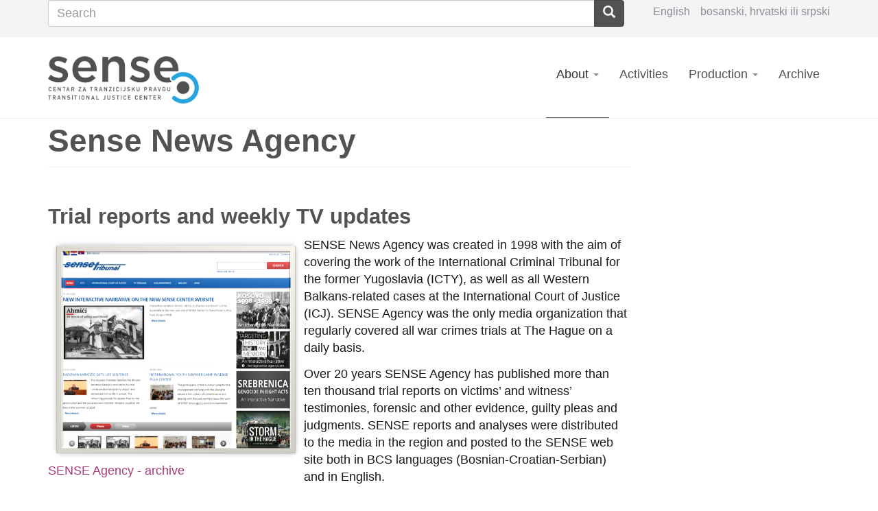

--- FILE ---
content_type: text/html; charset=UTF-8
request_url: https://sensecentar.org/index.php/sense-news-agency?page=6
body_size: 5467
content:
<!DOCTYPE html>
<html  lang="en" dir="ltr" prefix="content: http://purl.org/rss/1.0/modules/content/  dc: http://purl.org/dc/terms/  foaf: http://xmlns.com/foaf/0.1/  og: http://ogp.me/ns#  rdfs: http://www.w3.org/2000/01/rdf-schema#  schema: http://schema.org/  sioc: http://rdfs.org/sioc/ns#  sioct: http://rdfs.org/sioc/types#  skos: http://www.w3.org/2004/02/skos/core#  xsd: http://www.w3.org/2001/XMLSchema# ">
  <head>
    <meta charset="utf-8" />
<script>(function(i,s,o,g,r,a,m){i["GoogleAnalyticsObject"]=r;i[r]=i[r]||function(){(i[r].q=i[r].q||[]).push(arguments)},i[r].l=1*new Date();a=s.createElement(o),m=s.getElementsByTagName(o)[0];a.async=1;a.src=g;m.parentNode.insertBefore(a,m)})(window,document,"script","https://www.google-analytics.com/analytics.js","ga");ga("create", "UA-98746996-2", {"cookieDomain":"auto","allowLinker":true});ga("require", "linker");ga("linker:autoLink", ["www.sensecentar.com, www.sensecentar.net, www.sensecentar.org"]);ga("set", "anonymizeIp", true);async src="https://www.googletagmanager.com/gtag/js?id=G-WW7SR2RXH1"

  window.dataLayer = window.dataLayer || [];
  function gtag(){dataLayer.push(arguments);}
  gtag('js', new Date());

  gtag('config', 'G-WW7SR2RXH1');ga("send", "pageview");</script>
<meta name="Generator" content="Drupal 8 (https://www.drupal.org)" />
<meta name="MobileOptimized" content="width" />
<meta name="HandheldFriendly" content="true" />
<meta name="viewport" content="width=device-width, initial-scale=1.0" />
<link rel="shortcut icon" href="/sites/default/files/sense-icon-blue.ico" type="image/vnd.microsoft.icon" />
<link rel="alternate" hreflang="en" href="https://sensecentar.org/index.php/sense-news-agency" />
<link rel="alternate" hreflang="hr" href="https://sensecentar.org/index.php/hr/agencija-sense" />
<link rel="canonical" href="https://sensecentar.org/index.php/sense-news-agency" />
<link rel="shortlink" href="https://sensecentar.org/index.php/node/129" />
<link rel="revision" href="https://sensecentar.org/index.php/sense-news-agency" />

    <title>Sense News Agency | Sense Transitional Justice Center</title>
    <link rel="stylesheet" media="all" href="/sites/default/files/css/css_zESh6le1BiP7v65XcYH9Ld7idHLZWuDVYCR3LQ1RAsU.css" />
<link rel="stylesheet" media="all" href="/sites/default/files/css/css_THQFY3ZYUBVv74W8Oxfd0K5S2P2wymM-YrLDCsogfgY.css" />

    
<!--[if lte IE 8]>
<script src="/sites/default/files/js/js_VtafjXmRvoUgAzqzYTA3Wrjkx9wcWhjP0G4ZnnqRamA.js"></script>
<![endif]-->

  </head>
  <body class="path-node page-node-type-page navbar-is-fixed-top has-glyphicons">
    <a href="#main-content" class="visually-hidden focusable skip-link">
      Skip to main content
    </a>
    
      <div class="dialog-off-canvas-main-canvas" data-off-canvas-main-canvas>
              <header class="navbar navbar-default navbar-fixed-top" id="navbar" role="banner">
      <div class="custom-top-bar">
        <div class="container">
            <div class="row">
                <div class="col-sm-12">
                      <div class="region region-custom-top-bar">
    <section class="language-switcher-language-url block block-language block-language-blocklanguage-interface clearfix" id="block-sense-theme-languageswitcher" role="navigation">
  
    

      <ul class="links"><li hreflang="en" data-drupal-link-query="{&quot;page&quot;:&quot;6&quot;}" data-drupal-link-system-path="node/129" class="en is-active"><a href="/index.php/sense-news-agency?page=6" class="language-link is-active" hreflang="en" data-drupal-link-query="{&quot;page&quot;:&quot;6&quot;}" data-drupal-link-system-path="node/129">English</a></li><li hreflang="hr" data-drupal-link-query="{&quot;page&quot;:&quot;6&quot;}" data-drupal-link-system-path="node/129" class="hr"><a href="/index.php/hr/agencija-sense?page=6" class="language-link" hreflang="hr" data-drupal-link-query="{&quot;page&quot;:&quot;6&quot;}" data-drupal-link-system-path="node/129">bosanski, hrvatski ili srpski</a></li></ul>
  </section>

<div class="search-block-form block block-search block-search-form-block" data-drupal-selector="search-block-form" id="block-sense-theme-search" role="search">
  
      <h2 class="visually-hidden">Search</h2>
    
      <form action="/search/node" method="get" id="search-block-form" accept-charset="UTF-8">
  <div class="form-item js-form-item form-type-search js-form-type-search form-item-keys js-form-item-keys form-no-label form-group">
      <label for="edit-keys" class="control-label sr-only">Search</label>
  
  
  <div class="input-group"><input title="Enter the terms you wish to search for." data-drupal-selector="edit-keys" class="form-search form-control" placeholder="Search" type="search" id="edit-keys" name="keys" value="" size="15" maxlength="128" data-toggle="tooltip" /><span class="input-group-btn"><button type="submit" value="Search" class="button js-form-submit form-submit btn-primary btn icon-only" name=""><span class="sr-only">Search</span><span class="icon glyphicon glyphicon-search" aria-hidden="true"></span></button></span></div>

  
  
  </div>
<div class="form-actions form-group js-form-wrapper form-wrapper" data-drupal-selector="edit-actions" id="edit-actions--2"></div>

</form>

  </div>

  </div>

                </div>
            </div>
        </div>
    </div>
              <div class="container">
            <div class="navbar-header">
          <div class="region region-navigation">
          <a class="logo navbar-btn pull-left" href="/" title="Home" rel="home">
      <img src="/sites/default/files/sense-logo%402x.png" alt="Home" />
    </a>
        <a class="name navbar-brand" href="/" title="Home" rel="home">Sense Transitional Justice Center</a>
    
  </div>

                          <button type="button" class="navbar-toggle" data-toggle="collapse" data-target="#navbar-collapse">
            <span class="sr-only">Toggle navigation</span>
            <span class="icon-bar"></span>
            <span class="icon-bar"></span>
            <span class="icon-bar"></span>
          </button>
              </div>

                    <div id="navbar-collapse" class="navbar-collapse collapse navbar-right">
            <div class="region region-navigation-collapsible">
    <nav role="navigation" aria-labelledby="block-sense-theme-main-menu-menu" id="block-sense-theme-main-menu">
            <h2 class="sr-only" id="block-sense-theme-main-menu-menu">Main navigation</h2>

      
      <ul class="menu menu--main nav navbar-nav">
                      <li class="expanded dropdown active active-trail first">
                                                                    <a href="/about" title="About the SENSE Center" class="dropdown-toggle active-trail" data-toggle="dropdown" data-drupal-link-system-path="node/2">About <span class="caret"></span></a>
                        <ul class="dropdown-menu">
                      <li class="active active-trail first last">
                                        <a href="/sense-news-agency" class="active-trail" data-drupal-link-system-path="node/129">About Sense News Agency</a>
              </li>
        </ul>
  
              </li>
                      <li>
                                        <a href="/activities" data-drupal-link-system-path="activities">Activities</a>
              </li>
                      <li class="expanded dropdown">
                                                                    <a href="" class="dropdown-toggle" data-toggle="dropdown">Production <span class="caret"></span></a>
                        <ul class="dropdown-menu">
                      <li class="first">
                                        <a href="/production" data-drupal-link-system-path="node/9">About production</a>
              </li>
                      <li>
                                        <a href="/production/interactive-narratives" data-drupal-link-system-path="production/interactive-narratives">Interactive narratives</a>
              </li>
                      <li>
                                        <a href="/sense-news-agency/documentaries" data-drupal-link-system-path="sense-news-agency/documentaries">Documentaries</a>
              </li>
                      <li>
                                        <a href="/sense-news-agency/tv-tribunal-page" data-drupal-link-system-path="sense-news-agency/tv-tribunal-page">TV tribunal</a>
              </li>
                      <li>
                                        <a href="http://timloveless.sensecentar.org/" title="Tim Loveless">Tim Loveless</a>
              </li>
                      <li class="last">
                                        <a href="/gale" data-drupal-link-system-path="gale">Gallery</a>
              </li>
        </ul>
  
              </li>
                      <li class="last">
                                        <a href="http://archive.sensecentar.org/">Archive</a>
              </li>
        </ul>
  

  </nav>

  </div>

        </div>
                    </div>
          </header>
  
  <div role="main" class="main-container container js-quickedit-main-content">
    <div class="row">

            
            
                  <section class="col-sm-9">

                                      <div class="highlighted">  <div class="region region-highlighted">
    <div data-drupal-messages-fallback class="hidden"></div>

  </div>
</div>
                  
                                      
                  
                          <a id="main-content"></a>
            <div class="region region-content">
        <h1 class="page-header"><span property="schema:name">Sense News Agency</span>
</h1>

  <article data-history-node-id="129" role="article" about="/index.php/sense-news-agency" typeof="schema:WebPage" class="page full clearfix">

  
      <span property="schema:name" content="Sense News Agency" class="hidden"></span>


  
  <div class="content">
    
            <div property="schema:text" class="field field--name-body field--type-text-with-summary field--label-hidden field--item"><h3>Trial reports and weekly TV updates</h3>
<figure role="group" class="align-left">
<a href="http://archive.sensecentar.org/"><img alt="SENSE Agency page" data-entity-type="file" data-entity-uuid="320c399b-20f8-426f-ab89-9b2771b449c8" height="329" src="/sites/default/files/inline-images/Sense%20Agency%20page%20small.png" width="373" /></a>
<figcaption><a href="http://archive.sensecentar.org/">SENSE Agency - archive</a></figcaption>
</figure>


<p>SENSE News Agency was created in 1998 with the aim of covering the work of the International Criminal Tribunal for the former Yugoslavia (ICTY), as well as all Western Balkans-related cases at the International Court of Justice (ICJ). SENSE Agency was the only media organization that regularly covered all war crimes trials at The Hague on a daily basis.</p>

<p>Over 20 years SENSE Agency has published more than ten thousand <span><span><span>trial reports</span></span></span> on victims’ and witness’ testimonies, forensic and other evidence, guilty pleas and judgments. SENSE reports and analyses were distributed to the media in the region and posted to the SENSE web site both in BCS languages (Bosnian-Croatian-Serbian) and in English.</p>

<p>In addition to daily written reports and analysis, in March 2000 SENSE began production of weekly TV updates from the ICTY courtrooms, titled TV Tribunal. SENSE TV programs were regularly broadcast by the main networks and numerous local TV stations in the region, as well as on the SENSE website. Up until spring 2017, when the last program was broadcast, SENSE produced 722 TV updates (about 360 hours of television programs), not missing a single working week of the ICTY.</p>

<p>SENSE reporting from the ICTY was widely praised and recognized not only by stakeholders in the region like victims’ organizations, the media, legal professionals, leading human rights activists and NGOs, but also by ICTY judges, prosecutors and lawyers, as well as by international criminal law professionals. SENSE’s daily reports and analysis became a point of reference for international justice and human rights observers, journalists, lawyers, and academics. SENSE reports in English have been distributed either directly via the SENSE-website or indirectly through the JustWatch list, The International Criminal Law Bureau, and other international justice forums and online discussion lists reaching a wide global audience for what have been praised as highly professional, well balanced, revealing and extremely important for confronting the past, promoting human rights and contributing the reconciliation process in the former Yugoslavia.</p></div>
      
  </div>

</article>


  </div>

              </section>

                              <aside class="col-sm-3" role="complementary">
            
          </aside>
                  </div>
  </div>

      <div class="footer-wrap">
        <footer class="footer container" role="contentinfo">
            <div class="region region-footer">
    <nav role="navigation" aria-labelledby="block-sense-theme-footer-menu" id="block-sense-theme-footer" class="col-xs-12 col-md-4">
      
  <h2 id="block-sense-theme-footer-menu">SENSE Center</h2>
  

        
      <ul class="menu menu--footer nav">
                      <li class="first">
                                        <a href="/index.php/about" data-drupal-link-system-path="node/2">About SENSE Center</a>
              </li>
                      <li>
                                        <a href="/index.php/activities" data-drupal-link-system-path="activities">Activities</a>
              </li>
                      <li>
                                        <a href="/index.php/production" data-drupal-link-system-path="node/9">Production</a>
              </li>
                      <li>
                                        <a href="/index.php/production/interactive-narratives" data-drupal-link-system-path="production/interactive-narratives">Internactive Narratives</a>
              </li>
                      <li class="last">
                                        <a href="/index.php/contact" data-drupal-link-system-path="contact">Contact</a>
              </li>
        </ul>
  

  </nav>
<nav role="navigation" aria-labelledby="block-footermenusenseagency-menu" id="block-footermenusenseagency" class="col-xs-12 col-md-4">
      
  <h2 id="block-footermenusenseagency-menu">SENSE News Agency</h2>
  

        
      <ul class="menu menu--footer-menu---sense-agency nav">
                      <li class="active active-trail first">
                                        <a href="/sense-news-agency" class="active-trail" data-drupal-link-system-path="node/129">About SENSE News Agency</a>
              </li>
                      <li>
                                        <a href="http://archive.sensecentar.org">Archive</a>
              </li>
                      <li>
                                        <a href="/sense-news-agency/tv-tribunal-page" title="In Bosnian, Croatian or Serbian langauge" data-drupal-link-system-path="sense-news-agency/tv-tribunal-page">TV Tribunal</a>
              </li>
                      <li class="last">
                                        <a href="http://www.sensecentar.org/hr/sense-news-agency/documentaries">Documentaries</a>
              </li>
        </ul>
  

  </nav>
<section id="block-pagebottomlegaldisclaimer" class="col-xs-12 block block-block-content block-block-content22128d3a-c5d6-43af-954d-989c1c6ed9e6 clearfix">
  
    

      
            <div class="field field--name-body field--type-text-with-summary field--label-hidden field--item"><p class="legal-disclaimer">SENSE Transitional Justice Center © 2022</p>

<p class="legal-disclaimer"><a href="https://www.youtube.com/SENSECENTAR"><img alt="" data-entity-type="file" data-entity-uuid="5b09dc1b-41f3-41fc-a45b-3561da0b2d9b" height="29" src="/sites/default/files/2022-02/YTIcon.png" width="35" /></a> <span id="cke_bm_114S" style="display: none;"> </span><a href="https://www.facebook.com/SENSETJC/"><img alt="" data-entity-type="file" data-entity-uuid="3430ccee-cb5a-4f2b-8cd2-bdfb8a743dab" height="29" src="/sites/default/files/2022-02/FBIcon.png" width="31" /></a></p>

<p class="legal-disclaimer">Danteov Trg 3, 52100 Pula, Croatia<br />
info@sensecentar.org<br />
tel +385(0)52621452<br />
 </p>

<p class="legal-disclaimer"> </p>
</div>
      
  </section>


  </div>

        </footer>
    </div>
  

  </div>

    
    <script type="application/json" data-drupal-selector="drupal-settings-json">{"path":{"baseUrl":"\/index.php\/","scriptPath":null,"pathPrefix":"","currentPath":"node\/129","currentPathIsAdmin":false,"isFront":false,"currentLanguage":"en","currentQuery":{"page":"6"}},"pluralDelimiter":"\u0003","suppressDeprecationErrors":true,"auto_height":{"selectors":".panel"},"google_analytics":{"trackOutbound":true,"trackMailto":true,"trackDownload":true,"trackDownloadExtensions":"7z|aac|arc|arj|asf|asx|avi|bin|csv|doc(x|m)?|dot(x|m)?|exe|flv|gif|gz|gzip|hqx|jar|jpe?g|js|mp(2|3|4|e?g)|mov(ie)?|msi|msp|pdf|phps|png|ppt(x|m)?|pot(x|m)?|pps(x|m)?|ppam|sld(x|m)?|thmx|qtm?|ra(m|r)?|sea|sit|tar|tgz|torrent|txt|wav|wma|wmv|wpd|xls(x|m|b)?|xlt(x|m)|xlam|xml|z|zip","trackColorbox":true,"trackDomainMode":2,"trackCrossDomains":["www.sensecentar.com, www.sensecentar.net, www.sensecentar.org"]},"bootstrap":{"forms_has_error_value_toggle":1,"modal_animation":1,"modal_backdrop":"true","modal_focus_input":1,"modal_keyboard":1,"modal_select_text":1,"modal_show":1,"modal_size":"","popover_enabled":1,"popover_animation":1,"popover_auto_close":1,"popover_container":"body","popover_content":"","popover_delay":"0","popover_html":0,"popover_placement":"right","popover_selector":"","popover_title":"","popover_trigger":"click","tooltip_enabled":1,"tooltip_animation":1,"tooltip_container":"body","tooltip_delay":"0","tooltip_html":0,"tooltip_placement":"auto left","tooltip_selector":"","tooltip_trigger":"hover"},"ajaxTrustedUrl":{"\/search\/node":true},"user":{"uid":0,"permissionsHash":"3ed7049e0de2895c390ec10c6e38313e10cf7274f1bbbb6cf863f6f3c634ead3"}}</script>
<script src="/sites/default/files/js/js_wLtUpV_VFJ6IKsgRCzk9kWvQUqzpqnDUmkR-qXhykV8.js"></script>

  </body>
</html>
